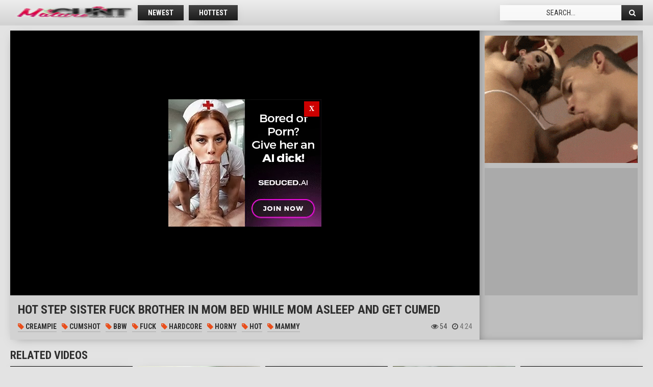

--- FILE ---
content_type: text/html; charset=UTF-8
request_url: https://www.mature-cunt.com/load.php?item=hot-step-sister-fuck-brother-in-mom-bed-while-mom-asleep-and-get-cumed&hl=en
body_size: 6638
content:






<!DOCTYPE html PUBLIC>
<html>
<head>
<title>Hot step sister fuck brother in mom bed while mom asleep and get cumed</title>
    <meta http-equiv="Content-Type" content="text/html; charset=UTF-8">
        <link href="/css/styles.css" type="text/css" rel="stylesheet" />
        <link rel="stylesheet" href="https://cdnjs.cloudflare.com/ajax/libs/font-awesome/4.6.3/css/font-awesome.css" />

        <meta name="viewport" content="width=device-width; initial-scale=1.0; maximum-scale=1.0; user-scalable=yes;"/>
        <meta name="apple-touch-fullscreen" content="YES" />
    <!--SCJ_INCLUDE-->

    <meta name="referrer" content="unsafe-url"></head>
    <body>

        <div class="head-wr">
            <div class="head">
                <div class="logo">
                    <a href="/"><img src="/images/logo.png" alt=""></a>
                </div>
                <div class="menu">
                    <ul>
<li><a href="/main.php?gr=0&hl=en&s=date" target="_self">Newest</a></li>
<li><a href="/main.php?gr=0&hl=en&s=ctr" target="_self">Hottest</a></li>
<li><div class="addthis_sharing_toolbox"></div></li>
                    </ul>
                </div>
                <div class="search">
         <form target="_self" method='post' id='_searchForm' onsubmit="document.getElementById('_searchForm').action='/search.php?qq='+encodeURI
(document.getElementById('_searchFormInput').value.split(' ').join('+'))+'&hl=en';">
   <input class="search_query" type="text" name="search" value="Search..." onfocus="if(this.value=='Search...') {this.value='';}" id='_searchFormInput' onBlur="if(this.value==''){this.value='Search...'};">
 <button class="search_submit" type="submit" value=""><i class="fa fa-search"></i></button>
 </form>
                </div>
            </div>
        </div>

        <div class="content">


            <div class="video-wr">
                <div class="player-wr">
                    <div class="player">

<iframe style="position:absolute;top:0;left:0;width:100%;height:100%;" src="https://xtcdn.top/embed/video.php?url=NzNkMjk0ZjZhZmI3YzA0NTM0YWZjNDMzYTg5ZDRjZTE=" frameborder="0" allowfullscreen></iframe>


                  </div>
                    <div class="info">
                        <h1>Hot step sister fuck brother in mom bed while mom asleep and get cumed</h1>
                        <div class="video-categories">



<a href="/main.php?gr=46&hl=en"><i class="fa fa-tag"></i> Creampie</a>
 / 
<a href="/main.php?gr=48&hl=en"><i class="fa fa-tag"></i> Cumshot</a>
 / 
<a href="/main.php?gr=68&hl=en"><i class="fa fa-tag"></i> BBW</a>
 / 
<a href="/main.php?gr=81&hl=en"><i class="fa fa-tag"></i> Fuck</a>
 / 
<a href="/main.php?gr=92&hl=en"><i class="fa fa-tag"></i> Hardcore</a>
 / 
<a href="/main.php?gr=100&hl=en"><i class="fa fa-tag"></i> Horny</a>
 / 
<a href="/main.php?gr=101&hl=en"><i class="fa fa-tag"></i> Hot</a>
 / 
<a href="/main.php?gr=131&hl=en"><i class="fa fa-tag"></i> Mammy</a>

                        </div>

                        <div class="meta">
                            <div class="views">
                                <i class="fa fa-eye"></i> <span>54</span> 
                            </div>
                            <div class="dur">
                                <i class="fa fa-clock-o"></i> 4:24
                            </div>
                        </div>

                    </div>
                </div>
                <div class="v-line-bs">
                    <div class="v-line-b">
<script async type="application/javascript" src="https://a.magsrv.com/ad-provider.js"></script> 
 <ins class="eas6a97888e" data-zoneid="4230406"></ins> 
 <script>(AdProvider = window.AdProvider || []).push({"serve": {}});</script>
                    </div>
                    <div class="v-line-b v-line-b-2">
<script data-cfasync="false" type="text/javascript" src="//chaseherbalpasty.com/lv/esnk/2048764/code.js" async class="__clb-2048764"></script>
                    </div>
                    <div class="v-line-b v-line-b-3">
<script data-cfasync="false" type="text/javascript" src="//chaseherbalpasty.com/lv/esnk/2048764/code.js" async class="__clb-2048764"></script>
                    </div>
                </div>
            </div>

            <h2>Related videos</h2>

            <div class="thumbs-wr">

        


  <div class="thumb">
<a target="_blank" href="/load.php?item=horny-oldie-seduces-son-in-law&hl=en" id="aW1hZ2VzLzEwN3gxeDIwNzQwOQ==">

  <img src="/content/207/409_oldie.jpg" alt="Daughter Horny Mammy Mature Seduced"  />
   <span class="name">Horny oldie seduces son in law</span>
                    </a>
                    <div class="meta">
                        <div class="views">
                            <i class="fa fa-eye"></i> <span>2506</span> 
                        </div>
                        <div class="dur">
                            <i class="fa fa-clock-o"></i> 6:29
                        </div>
                    </div>
                </div>



  <div class="thumb">
<a target="_blank" href="/load.php?item=busty-secretary-horny-for-some-austrian-cock&hl=en" id="aW1hZ2VzLzEwN3gyeDIyMTU1NQ==">

  <img src="/content/221/555_some.jpg" alt="Big Tits Blowjob Boobs Brunette Bus Busty Big Cock Cougar"  />
   <span class="name">Busty secretary horny for some austrian cock</span>
                    </a>
                    <div class="meta">
                        <div class="views">
                            <i class="fa fa-eye"></i> <span>17320</span> 
                        </div>
                        <div class="dur">
                            <i class="fa fa-clock-o"></i> 10:03
                        </div>
                    </div>
                </div>



  <div class="thumb">
<a target="_blank" href="/load.php?item=busty-stepmom-jewels-jade-horny-threeway-in-bedroom-87242&hl=en" id="aW1hZ2VzLzEwN3gzeDE5ODk5OA==">

  <img src="/content/198/998_Jewels.jpg" alt="Bedroom Big Tits Blowjob Bus Busty Hardcore Horny Mammy"  />
   <span class="name">Busty stepmom jewels jade horny threeway in the bedroom</span>
                    </a>
                    <div class="meta">
                        <div class="views">
                            <i class="fa fa-eye"></i> <span>3526</span> 
                        </div>
                        <div class="dur">
                            <i class="fa fa-clock-o"></i> 6:10
                        </div>
                    </div>
                </div>



  <div class="thumb">
<a target="_blank" href="/load.php?item=fucking-my-wet-horny-cunt-hard-and-deep-with-my-dildo&hl=en" id="aW1hZ2VzLzEwN3g0eDIzMjYxMA==">

  <img src="/content/232/610_hard_my_dildo.jpg" alt="Amateur Babe Blonde Dildo Fuck Hardcore Horny Hot"  />
   <span class="name">Fucking my wet horny cunt hard and deep with my dildo</span>
                    </a>
                    <div class="meta">
                        <div class="views">
                            <i class="fa fa-eye"></i> <span>6414</span> 
                        </div>
                        <div class="dur">
                            <i class="fa fa-clock-o"></i> 1:00
                        </div>
                    </div>
                </div>



  <div class="thumb">
<a target="_blank" href="/load.php?item=horny-dudes-find-nice-happy-milf-and-bring-her-to-their-motel-room&hl=en" id="aW1hZ2VzLzEwN3g1eDIwMzM3OQ==">

  <img src="/content/203/379_To.jpg" alt="Boobs Cumshot Facials Horny Hot Hotel Mature MILF"  />
   <span class="name">Horny dudes find nice happy milf and bring her to their motel room</span>
                    </a>
                    <div class="meta">
                        <div class="views">
                            <i class="fa fa-eye"></i> <span>12071</span> 
                        </div>
                        <div class="dur">
                            <i class="fa fa-clock-o"></i> 30:30
                        </div>
                    </div>
                </div>



  <div class="thumb">
<a target="_blank" href="/load.php?item=licking-horny-mature-pussy-on-cam&hl=en" id="aW1hZ2VzLzEwN3g2eDIwMDIzOA==">

  <img src="/content/200/238_Licking.jpg" alt="Amateur Granny Homemade Horny Licking Mature Oral Pussy"  />
   <span class="name">Licking a horny mature pussy on cam</span>
                    </a>
                    <div class="meta">
                        <div class="views">
                            <i class="fa fa-eye"></i> <span>22999</span> 
                        </div>
                        <div class="dur">
                            <i class="fa fa-clock-o"></i> 4:53
                        </div>
                    </div>
                </div>



  <div class="thumb">
<a target="_blank" href="/load.php?item=fat-and-horny-granny-wanting-a-dick&hl=en" id="aW1hZ2VzLzEwN3g3eDIwMTYzNw==">

  <img src="/content/201/637_Horny_Wanting_A.jpg" alt="Blonde BBW Granny Handjob Hardcore Horny Mature"  />
   <span class="name">Fat and horny granny wanting a dick</span>
                    </a>
                    <div class="meta">
                        <div class="views">
                            <i class="fa fa-eye"></i> <span>2077</span> 
                        </div>
                        <div class="dur">
                            <i class="fa fa-clock-o"></i> 24:50
                        </div>
                    </div>
                </div>



  <div class="thumb">
<a target="_blank" href="/load.php?item=horny-wife-enjoying-a-creampie-cuckold&hl=en" id="aW1hZ2VzLzEwN3g4eDE5OTczMw==">

  <img src="/content/199/733_Horny.jpg" alt="Creampie Horny Interracial Mature Wife"  />
   <span class="name">Horny wife enjoying a creampie cuckold</span>
                    </a>
                    <div class="meta">
                        <div class="views">
                            <i class="fa fa-eye"></i> <span>21633</span> 
                        </div>
                        <div class="dur">
                            <i class="fa fa-clock-o"></i> 7:09
                        </div>
                    </div>
                </div>



  <div class="thumb">
<a target="_blank" href="/load.php?item=horny-milf-spreads-her-legs-and-masturbates&hl=en" id="aW1hZ2VzLzEwN3g5eDIzMjY5NA==">

  <img src="/content/232/694_spreads_legs_masturbates.jpg" alt="Amateur Babe Cougar Foot Fetish HD Homemade Horny Mammy"  />
   <span class="name">Horny milf spreads her legs and masturbates</span>
                    </a>
                    <div class="meta">
                        <div class="views">
                            <i class="fa fa-eye"></i> <span>8550</span> 
                        </div>
                        <div class="dur">
                            <i class="fa fa-clock-o"></i> 3:41
                        </div>
                    </div>
                </div>



  <div class="thumb">
<a target="_blank" href="/load.php?item=two-cocks-for-horny-french-mature&hl=en" id="aW1hZ2VzLzEwN3gxMHgyMDE0MTc=">

  <img src="/content/201/417_two_cocks_mature.jpg" alt="Amateur Anal Big Cock Cumshot Horny Hot Mature"  />
   <span class="name">Two cocks for a horny french mature</span>
                    </a>
                    <div class="meta">
                        <div class="views">
                            <i class="fa fa-eye"></i> <span>15405</span> 
                        </div>
                        <div class="dur">
                            <i class="fa fa-clock-o"></i> 14:28
                        </div>
                    </div>
                </div>



  <div class="thumb">
<a target="_blank" href="/load.php?item=horny-blonde-slut-fucks-office-hunk-on-desk-with-hot-young-pa-babe-watching&hl=en" id="aW1hZ2VzLzEwN3gxMXgyMjc0Njg=">

  <img src="/content/227/468_young_PA_babe.jpg" alt="Babe Big Tits Blonde Blowjob Boobs Big Cock Cumshot Doggy Style"  />
   <span class="name">Horny blonde slut fucks office hunk on desk with hot young pa babe watching</span>
                    </a>
                    <div class="meta">
                        <div class="views">
                            <i class="fa fa-eye"></i> <span>20150</span> 
                        </div>
                        <div class="dur">
                            <i class="fa fa-clock-o"></i> 10:44
                        </div>
                    </div>
                </div>



  <div class="thumb">
<a target="_blank" href="/load.php?item=fat-granny-and-her-horny-man-fucking&hl=en" id="aW1hZ2VzLzEwN3gxMngxOTk1MjU=">

  <img src="/content/199/525_Fat.jpg" alt="Amateur Blowjob Couple BBW Fuck Granny Hardcore Homemade"  />
   <span class="name">Fat granny and her horny man fucking</span>
                    </a>
                    <div class="meta">
                        <div class="views">
                            <i class="fa fa-eye"></i> <span>24005</span> 
                        </div>
                        <div class="dur">
                            <i class="fa fa-clock-o"></i> 16:10
                        </div>
                    </div>
                </div>



  <div class="thumb">
<a target="_blank" href="/load.php?item=two-big-boobs-ladies-horny-threesome-sex-with-nasty-dude&hl=en" id="aW1hZ2VzLzEwN3gxM3gyMDM2Mzc=">

  <img src="/content/203/637_ladies.jpg" alt="Big Tits Blowjob Boobs Hardcore Horny Mature MILF Nasty"  />
   <span class="name">Two big boobs ladies horny threesome sex with nasty dude</span>
                    </a>
                    <div class="meta">
                        <div class="views">
                            <i class="fa fa-eye"></i> <span>15111</span> 
                        </div>
                        <div class="dur">
                            <i class="fa fa-clock-o"></i> 6:09
                        </div>
                    </div>
                </div>



  <div class="thumb">
<a target="_blank" href="/load.php?item=was-horny-so-i-played-with-my-dick-sucker&hl=en" id="aW1hZ2VzLzEwN3gxNHgyMjcyNzA=">

  <img src="/content/227/270_my.jpg" alt="Amateur BBW Horny Hot Hotel Masturbation MILF Playing"  />
   <span class="name">Was horny so i played with my dick sucker</span>
                    </a>
                    <div class="meta">
                        <div class="views">
                            <i class="fa fa-eye"></i> <span>3623</span> 
                        </div>
                        <div class="dur">
                            <i class="fa fa-clock-o"></i> 2:24
                        </div>
                    </div>
                </div>



  <div class="thumb">
<a target="_blank" href="/load.php?item=horny-milf-ignores-business-while-fucking&hl=en" id="aW1hZ2VzLzEwN3gxNXgxOTQxODQ=">

  <img src="/content/194/184_MILF_While.jpg" alt="Ass Bus Fuck Horny MILF Office Pornstar Schoolgirl"  />
   <span class="name">Horny milf ignores business while fucking</span>
                    </a>
                    <div class="meta">
                        <div class="views">
                            <i class="fa fa-eye"></i> <span>21762</span> 
                        </div>
                        <div class="dur">
                            <i class="fa fa-clock-o"></i> 6:00
                        </div>
                    </div>
                </div>



  <div class="thumb">
<a target="_blank" href="/load.php?item=mature-horny-piano-tutor-fucking-her-student&hl=en" id="aW1hZ2VzLzEwN3gxNngyMDI5ODI=">

  <img src="/content/202/982_Mature_Fucking.jpg" alt="Blowjob Cumshot Facials Fuck Hardcore Horny Hot Mammy"  />
   <span class="name">Mature horny piano tutor fucking her student</span>
                    </a>
                    <div class="meta">
                        <div class="views">
                            <i class="fa fa-eye"></i> <span>23222</span> 
                        </div>
                        <div class="dur">
                            <i class="fa fa-clock-o"></i> 12:00
                        </div>
                    </div>
                </div>



  <div class="thumb">
<a target="_blank" href="/load.php?item=horny-mom-squirt-with-all-holes-filled&hl=en" id="aW1hZ2VzLzEwN3gxN3gyMzM5NjQ=">

  <img src="/content/233/964_Squirt_with_filled.jpg" alt="Amateur Ass Bathroom Blowjob Cumshot Dildo Horny Mammy"  />
   <span class="name">Horny mom squirt with all holes filled</span>
                    </a>
                    <div class="meta">
                        <div class="views">
                            <i class="fa fa-eye"></i> <span>2325</span> 
                        </div>
                        <div class="dur">
                            <i class="fa fa-clock-o"></i> 4:32
                        </div>
                    </div>
                </div>



  <div class="thumb">
<a target="_blank" href="/load.php?item=horny-grandma-and-grandpa-having-sex&hl=en" id="aW1hZ2VzLzEwN3gxOHgxOTk4MTA=">

  <img src="/content/199/810_Having_Sex.jpg" alt="Couple Double Penetration BBW Granny Hardcore Horny Mature"  />
   <span class="name">Horny grandma and grandpa having sex</span>
                    </a>
                    <div class="meta">
                        <div class="views">
                            <i class="fa fa-eye"></i> <span>5108</span> 
                        </div>
                        <div class="dur">
                            <i class="fa fa-clock-o"></i> 16:33
                        </div>
                    </div>
                </div>



  <div class="thumb">
<a target="_blank" href="/load.php?item=spying-my-horny-mum-masturbating-on-couch&hl=en" id="aW1hZ2VzLzEwN3gxOXgyMDM4OTE=">

  <img src="/content/203/891_my_masturbating.jpg" alt="Amateur Couch Hidden Cam Horny Mammy Masturbation Mature Voyer"  />
   <span class="name">Spying my horny mum masturbating on couch</span>
                    </a>
                    <div class="meta">
                        <div class="views">
                            <i class="fa fa-eye"></i> <span>1419</span> 
                        </div>
                        <div class="dur">
                            <i class="fa fa-clock-o"></i> 1:59
                        </div>
                    </div>
                </div>



  <div class="thumb">
<a target="_blank" href="/load.php?item=horny-cougar-gets-big-black-cock-and-toys-up-her-ass&hl=en" id="aW1hZ2VzLzEwN3gyMHgyMjY5MDY=">

  <img src="/content/226/906_big_and.jpg" alt="Anal Ass Big Tits Black Brunette Big Cock Couch Cougar"  />
   <span class="name">Horny cougar gets big black cock and toys up her ass</span>
                    </a>
                    <div class="meta">
                        <div class="views">
                            <i class="fa fa-eye"></i> <span>843</span> 
                        </div>
                        <div class="dur">
                            <i class="fa fa-clock-o"></i> 18:07
                        </div>
                    </div>
                </div>



  <div class="thumb">
<a target="_blank" href="/load.php?item=horny-old-spunker-super-hot-fuck-and-loves-taste-of-cum&hl=en" id="aW1hZ2VzLzEwN3gyMXgxOTc5Nzg=">

  <img src="/content/197/978_Horny_super_hot.jpg" alt="Cougar Cumshot Facials Fuck Granny Horny Hot Housewife"  />
   <span class="name">Horny old spunker is super hot fuck and loves the taste of cum</span>
                    </a>
                    <div class="meta">
                        <div class="views">
                            <i class="fa fa-eye"></i> <span>21003</span> 
                        </div>
                        <div class="dur">
                            <i class="fa fa-clock-o"></i> 20:57
                        </div>
                    </div>
                </div>



  <div class="thumb">
<a target="_blank" href="/load.php?item=her-horny-old-snatch-needs-fresh-cock&hl=en" id="aW1hZ2VzLzEwN3gyMngyMDYwMDk=">

  <img src="/content/206/009_cock.jpg" alt="Big Cock Daughter Horny Mammy Mature"  />
   <span class="name">Her horny old snatch needs fresh cock</span>
                    </a>
                    <div class="meta">
                        <div class="views">
                            <i class="fa fa-eye"></i> <span>14492</span> 
                        </div>
                        <div class="dur">
                            <i class="fa fa-clock-o"></i> 6:01
                        </div>
                    </div>
                </div>



  <div class="thumb">
<a target="_blank" href="/load.php?item=step-dad-gets-caught-spying-on-daughter&hl=en" id="aW1hZ2VzLzEwN3gyM3gyMjQzNDE=">

  <img src="/content/224/341_STEP_CAUGHT_DAUGHTER.jpg" alt="Amateur Ass Babe Big Tits Boobs Close Up Cute Daddy"  />
   <span class="name">Step dad gets caught spying on daughter</span>
                    </a>
                    <div class="meta">
                        <div class="views">
                            <i class="fa fa-eye"></i> <span>22827</span> 
                        </div>
                        <div class="dur">
                            <i class="fa fa-clock-o"></i> 10:09
                        </div>
                    </div>
                </div>



  <div class="thumb">
<a target="_blank" href="/load.php?item=naughty-step-mom-cock-stroking&hl=en" id="aW1hZ2VzLzEwN3gyNHgyMDE3Mjc=">

  <img src="/content/201/727_Naughty.jpg" alt="BDSM Big Cock Handjob Horny Jerking Mammy Mature MILF"  />
   <span class="name">Naughty step mom cock stroking</span>
                    </a>
                    <div class="meta">
                        <div class="views">
                            <i class="fa fa-eye"></i> <span>5542</span> 
                        </div>
                        <div class="dur">
                            <i class="fa fa-clock-o"></i> 5:23
                        </div>
                    </div>
                </div>



  <div class="thumb">
<a target="_blank" href="/load.php?item=yuka-imai-a-rough-fuck-and-a-creampie-for-a-horny-japanese-mom&hl=en" id="aW1hZ2VzLzEwN3gyNXgyMjg2ODA=">

  <img src="/content/228/680_Creampie.jpg" alt="Blowjob Big Cock Cougar Creampie Fuck Hairy Horny Japanese"  />
   <span class="name">Yuka imai a rough fuck and a creampie for a horny japanese mom</span>
                    </a>
                    <div class="meta">
                        <div class="views">
                            <i class="fa fa-eye"></i> <span>22411</span> 
                        </div>
                        <div class="dur">
                            <i class="fa fa-clock-o"></i> 5:00
                        </div>
                    </div>
                </div>



  <div class="thumb">
<a target="_blank" href="/load.php?item=horny-mama-fucked-in-a-dresser-room&hl=en" id="aW1hZ2VzLzEwN3gyNngxNzQ2NjE=">

  <img src="/content/174/661_Fucked.jpg" alt="Blonde Blowjob Cougar Cumshot Dress Facials Fuck Granny"  />
   <span class="name">Horny mama fucked in a dresser room</span>
                    </a>
                    <div class="meta">
                        <div class="views">
                            <i class="fa fa-eye"></i> <span>17445</span> 
                        </div>
                        <div class="dur">
                            <i class="fa fa-clock-o"></i> 24:51
                        </div>
                    </div>
                </div>



  <div class="thumb">
<a target="_blank" href="/load.php?item=tipsy-milf-slut-drilled-hard-by-horny-bartender-at-bar&hl=en" id="aW1hZ2VzLzEwN3gyN3gxODg4Mzc=">

  <img src="/content/188/837_the.jpg" alt="Ass Big Tits Blowjob Creampie Drunk Hairy Hardcore Horny"  />
   <span class="name">Tipsy milf slut drilled hard by the horny bartender at the bar</span>
                    </a>
                    <div class="meta">
                        <div class="views">
                            <i class="fa fa-eye"></i> <span>21892</span> 
                        </div>
                        <div class="dur">
                            <i class="fa fa-clock-o"></i> 17:45
                        </div>
                    </div>
                </div>



  <div class="thumb">
<a target="_blank" href="/load.php?item=horny-couple-quick-meet-and-fuck-50&hl=en" id="aW1hZ2VzLzEwN3gyOHgyMjc4NzM=">

  <img src="/content/227/873_and_50.jpg" alt="Amateur Anal Ass Babe Black Blonde Couple Fuck"  />
   <span class="name">Horny couple quick meet and fuck 50</span>
                    </a>
                    <div class="meta">
                        <div class="views">
                            <i class="fa fa-eye"></i> <span>1498</span> 
                        </div>
                        <div class="dur">
                            <i class="fa fa-clock-o"></i> 2:54
                        </div>
                    </div>
                </div>



  <div class="thumb">
<a target="_blank" href="/load.php?item=fun-movies-1-lucky-cock-for-5-horny-pussys&hl=en" id="aW1hZ2VzLzEwN3gyOXgyMjg2NzM=">

  <img src="/content/228/673_MOVIES_for_5.jpg" alt="Amateur Big Tits Blowjob Big Cock Dolly Group Sex Handjob Hardcore"  />
   <span class="name">Fun movies 1 lucky cock for 5 horny pussys</span>
                    </a>
                    <div class="meta">
                        <div class="views">
                            <i class="fa fa-eye"></i> <span>22444</span> 
                        </div>
                        <div class="dur">
                            <i class="fa fa-clock-o"></i> 12:21
                        </div>
                    </div>
                </div>



  <div class="thumb">
<a target="_blank" href="/load.php?item=mom-feels-horny-today&hl=en" id="aW1hZ2VzLzEwN3gzMHgxOTk5Mjg=">

  <img src="/content/199/928_Mom_horny.jpg" alt="Cougar Granny HD Horny Mammy Mature Nylon Stocking"  />
   <span class="name">Mom feels horny today</span>
                    </a>
                    <div class="meta">
                        <div class="views">
                            <i class="fa fa-eye"></i> <span>21605</span> 
                        </div>
                        <div class="dur">
                            <i class="fa fa-clock-o"></i> 12:26
                        </div>
                    </div>
                </div>



  <div class="thumb">
<a target="_blank" href="/load.php?item=fun-movies-horny-granny-lesbians&hl=en" id="aW1hZ2VzLzEwN3gzMXgxOTg2NTY=">

  <img src="/content/198/656_FUN.jpg" alt="Amateur Doggy Style Granny Horny Lesbian Lingerie Masturbation Mature"  />
   <span class="name">Fun movies horny granny lesbians</span>
                    </a>
                    <div class="meta">
                        <div class="views">
                            <i class="fa fa-eye"></i> <span>20268</span> 
                        </div>
                        <div class="dur">
                            <i class="fa fa-clock-o"></i> 12:51
                        </div>
                    </div>
                </div>



  <div class="thumb">
<a target="_blank" href="/load.php?item=bad-hairy-pussy-piano-teacher&hl=en" id="aW1hZ2VzLzEwN3gzMngyMDQ5ODM=">

  <img src="/content/204/983_Hairy_Pussy_.jpg" alt="Black Brunette Big Cock Fuck Hairy Horny Huge Cock Interracial"  />
   <span class="name">Bad hairy pussy piano teacher</span>
                    </a>
                    <div class="meta">
                        <div class="views">
                            <i class="fa fa-eye"></i> <span>3292</span> 
                        </div>
                        <div class="dur">
                            <i class="fa fa-clock-o"></i> 22:40
                        </div>
                    </div>
                </div>



  <div class="thumb">
<a target="_blank" href="/load.php?item=oldnanny-old-granny-very-very-horny-and-wet&hl=en" id="aW1hZ2VzLzEwN3gzM3gyMDMxNjM=">

  <img src="/content/203/163_Old_very_horny.jpg" alt="BBW Fatty Granny Hairy Horny Mature Nasty Old and Young"  />
   <span class="name">Oldnanny old granny is very very horny and wet</span>
                    </a>
                    <div class="meta">
                        <div class="views">
                            <i class="fa fa-eye"></i> <span>20313</span> 
                        </div>
                        <div class="dur">
                            <i class="fa fa-clock-o"></i> 7:49
                        </div>
                    </div>
                </div>



  <div class="thumb">
<a target="_blank" href="/load.php?item=horny-step-mom-can-039-t-resist-this-big-cock&hl=en" id="aW1hZ2VzLzEwN3gzNHgxNzY3NDE=">

  <img src="/content/176/741_Big.jpg" alt="Big Tits Blonde Blowjob Big Cock Cougar Cumshot Facials Hardcore"  />
   <span class="name">Horny step mom can 039 t resist this big cock</span>
                    </a>
                    <div class="meta">
                        <div class="views">
                            <i class="fa fa-eye"></i> <span>11638</span> 
                        </div>
                        <div class="dur">
                            <i class="fa fa-clock-o"></i> 6:46
                        </div>
                    </div>
                </div>



  <div class="thumb">
<a target="_blank" href="/load.php?item=having-fun-with-my-horny-aunt-real-hidden-cam&hl=en" id="aW1hZ2VzLzEwN3gzNXgyMDgxMjE=">

  <img src="/content/208/121_hidden_cam.jpg" alt="Amateur Hidden Cam Horny Mature Really Voyer Funny"  />
   <span class="name">Having fun with my horny aunt real hidden cam</span>
                    </a>
                    <div class="meta">
                        <div class="views">
                            <i class="fa fa-eye"></i> <span>21581</span> 
                        </div>
                        <div class="dur">
                            <i class="fa fa-clock-o"></i> 14:24
                        </div>
                    </div>
                </div>



  <div class="thumb">
<a target="_blank" href="/load.php?item=horny-old-spunker-enjoys-hot-fucking-and-sticky-facial-cumshot&hl=en" id="aW1hZ2VzLzEwN3gzNngxOTkxNTc=">

  <img src="/content/199/157_cumshot.jpg" alt="Ass Cougar Cumshot Facials Fuck Granny Horny Hot"  />
   <span class="name">Horny old spunker enjoys a hot fucking and a sticky facial cumshot</span>
                    </a>
                    <div class="meta">
                        <div class="views">
                            <i class="fa fa-eye"></i> <span>21517</span> 
                        </div>
                        <div class="dur">
                            <i class="fa fa-clock-o"></i> 22:23
                        </div>
                    </div>
                </div>



  <div class="thumb">
<a target="_blank" href="/load.php?item=asian-fucked-by-horny-bf&hl=en" id="aW1hZ2VzLzEwN3gzN3gyMzAwMzM=">

  <img src="/content/230/033_fucked_by_bf.jpg" alt="Amateur Anal Boyfriend Cumshot Fuck Horny Hot Interracial"  />
   <span class="name">Asian fucked by horny bf</span>
                    </a>
                    <div class="meta">
                        <div class="views">
                            <i class="fa fa-eye"></i> <span>5305</span> 
                        </div>
                        <div class="dur">
                            <i class="fa fa-clock-o"></i> 6:29
                        </div>
                    </div>
                </div>



  <div class="thumb">
<a target="_blank" href="/load.php?item=horny-drunk-girl-in-leather-skir-sexy-panties&hl=en" id="aW1hZ2VzLzEwN3gzOHgyMzM3OTI=">

  <img src="/content/233/792_Drunk_PANTIES.jpg" alt="Ass Brunette Drunk Horny Juicy Mammy MILF Panties"  />
   <span class="name">Horny drunk girl in leather skir sexy panties</span>
                    </a>
                    <div class="meta">
                        <div class="views">
                            <i class="fa fa-eye"></i> <span>22473</span> 
                        </div>
                        <div class="dur">
                            <i class="fa fa-clock-o"></i> 0:35
                        </div>
                    </div>
                </div>



  <div class="thumb">
<a target="_blank" href="/load.php?item=horny-grandma-gets-her-pussy-fisted-by-guy-half-her-age&hl=en" id="aW1hZ2VzLzEwN3gzOXgyMDE1NjM=">

  <img src="/content/201/563_pussy_fisted.jpg" alt="Fisting Granny HD Horny Mature Old and Young Pussy Teen"  />
   <span class="name">Horny grandma gets her pussy fisted by guy half her age</span>
                    </a>
                    <div class="meta">
                        <div class="views">
                            <i class="fa fa-eye"></i> <span>9570</span> 
                        </div>
                        <div class="dur">
                            <i class="fa fa-clock-o"></i> 6:10
                        </div>
                    </div>
                </div>



  <div class="thumb">
<a target="_blank" href="/load.php?item=rear-fucked-horny-60plus-milf&hl=en" id="aW1hZ2VzLzEwN3g0MHgyMDY1ODM=">

  <img src="/content/206/583_rear.jpg" alt="Fuck Granny Hairy Horny Mature MILF"  />
   <span class="name">Rear fucked horny 60plus milf</span>
                    </a>
                    <div class="meta">
                        <div class="views">
                            <i class="fa fa-eye"></i> <span>20833</span> 
                        </div>
                        <div class="dur">
                            <i class="fa fa-clock-o"></i> 6:25
                        </div>
                    </div>
                </div>




            </div>
        </div>



      <div class="content">
           <div class="line-bs">
<div class="line-b"> <ins class="eas6a97888e" data-zoneid="4230406"></ins> 
 <script>(AdProvider = window.AdProvider || []).push({"serve": {}});</script></div>
                <div class="line-b line-b-2"><script data-cfasync="false" type="text/javascript" src="//chaseherbalpasty.com/lv/esnk/2048764/code.js" async class="__clb-2048764"></script></div>
                <div class="line-b line-b-3"><script data-cfasync="false" type="text/javascript" src="//chaseherbalpasty.com/lv/esnk/2048764/code.js" async class="__clb-2048764"></script></div>
                <div class="line-b line-b-4"><script data-cfasync="false" type="text/javascript" src="//chaseherbalpasty.com/lv/esnk/2048764/code.js" async class="__clb-2048764"></script></div>
</div>

</div>

			
<div class="footer"><p>2026 &copy; <span> www.mature-cunt.com</span>. All Rights Reserved. <a href="/dmca/">DMCA</a></p>
</div>
<script type="text/javascript">
 var lst = document.getElementsByTagName("a");
 for(var o in lst) {
  if(lst[o].id)
   lst[o].onclick=function(){
    this.href=this.href+'&tr='+this.id;
    this.onclick=null;
   };
  }
</script>
<div style="position:absolute; left:0px; top:0px; width:50px; height:20px; z-index:1; visibility: hidden"> <a href="/cnt.php?id=links">Enter here</A> </div> 
<script type="text/javascript" src="//s7.addthis.com/js/300/addthis_widget.js#pubid=ra-575aef38b97ae87c"></script>

  <p>indian hot move xxxx <a href="https://xmobiporn.com">indian sex</a> anus exam indian. |   PORN EXCLUSIVE <a href="https://dailyiporn.com/">INDIAN PORN MOVIES</a> ONLY BEST HD HIGH QUALITY </p>
<script>window.jQuery || document.write('<script src="/a/js/jquery.min.js"><\/script>')</script>
<script src="/a/js/jquery.lazyload.js" type="text/javascript"></script>
<script type="text/javascript">$(document).ready(function(){$("img").lazyload({ threshold : 400 });});</script>

<script>
var userag=navigator.userAgent;-1===userag.toLowerCase().indexOf("ucbrowser")&&-1===userag.toLowerCase().indexOf("baidu box app")||$(document).ready(function(){$("a").click(function(e){e.preventDefault(),window.open(this.href)})});
</script>
<script data-cfasync="false" type="text/javascript" src="//earringsatisfiedsplice.com/bultykh/ipp24/7/bazinga/1848856" async></script>
<script src="https://cdn.oxystc.com/sticker/scripts/670bd31998a1d7391dab0de6.js"></script>




 



<script type="text/javascript">
  var _paq = window._paq || [];
  /* tracker methods like "setCustomDimension" should be called before "trackPageView" */
  _paq.push(['trackPageView']);
  _paq.push(['enableLinkTracking']);
  (function() {
    var u="https://xstat.top/";
    _paq.push(['setTrackerUrl', u+'matomo.php']);
    _paq.push(['setSiteId', '2']);
    var d=document, g=d.createElement('script'), s=d.getElementsByTagName('script')[0];
    g.type='text/javascript'; g.async=true; g.defer=true; g.src=u+'matomo.js'; s.parentNode.insertBefore(g,s);
  })();
</script>
<noscript><p><img src="https://xstat.top/matomo.php?idsite=2&amp;rec=1" style="border:0;" alt="" /></p></noscript>


    <script defer src="https://static.cloudflareinsights.com/beacon.min.js/vcd15cbe7772f49c399c6a5babf22c1241717689176015" integrity="sha512-ZpsOmlRQV6y907TI0dKBHq9Md29nnaEIPlkf84rnaERnq6zvWvPUqr2ft8M1aS28oN72PdrCzSjY4U6VaAw1EQ==" data-cf-beacon='{"version":"2024.11.0","token":"88e6f223b4d14c189698e56d8a55a4f2","r":1,"server_timing":{"name":{"cfCacheStatus":true,"cfEdge":true,"cfExtPri":true,"cfL4":true,"cfOrigin":true,"cfSpeedBrain":true},"location_startswith":null}}' crossorigin="anonymous"></script>
</body>
</html>

--- FILE ---
content_type: text/html; charset=UTF-8
request_url: https://xtcdn.top/embed/video.php?url=NzNkMjk0ZjZhZmI3YzA0NTM0YWZjNDMzYTg5ZDRjZTE=
body_size: 1046
content:


<html><head>  
<meta name="referrer" content="unsafe-url">


<script src="https://cdnjs.cloudflare.com/ajax/libs/jquery/3.6.0/jquery.min.js" integrity="sha512-894YE6QWD5I59HgZOGReFYm4dnWc1Qt5NtvYSaNcOP+u1T9qYdvdihz0PPSiiqn/+/3e7Jo4EaG7TubfWGUrMQ==" crossorigin="anonymous" referrerpolicy="no-referrer"></script>


	</head><body>





<script type="text/javascript">
   $(function() {
	window.setTimeout(my_cycle,2);});
function my_cycle() {
	$('.adv_all').fadeIn(); 
}
$(document).ready(function(){
$('.adv_close').click(function(){
						$('.adv_all').fadeOut(); 
		
				});	

});
</script>
<style type="text/css"> 
.adv { position:absolute; left:0; top:0; width:100%; height:100%; background:#000;filter:progid:DXImageTransform.Microsoft.Alpha(opacity=50); -moz-opacity: 0.5; -khtml-opacity: 0.5; opacity: 0.5;}
.videobox .adv_box iframe,  .videobox .adv_box object,  .videobox .adv_box embed, .videobox .adv_box video {width:300px !important; height:250px !important;}
.adv_box { width:300px; height:250px; position:absolute; left:50%; top:50%; margin:-125px 0 0 -150px; background:#000; z-index:99999;}
.adv_close { z-index:9999; position:absolute; right:3px; width:30px;height:30px;display:block;background:#cc0000;top:3px; cursor:pointer; color:#fff; line-height:30px; text-align:center; line-height:30px; font-weight:bold; font-size:14px;border:1px solid #000;}
.adv_ban { width:300px; height:250px; position:absolute; left:0; top:0; overflow:hidden;background:#000;}  
.adv_all { display:none;}	
</style>	

<div class="videobox">
<div class="video-play">
<iframe src="" width=100% height=100% scrolling="no" frameborder="0" allowfullscreen></iframe>
</div>
<div class="adv_all"><div class="adv"></div>
<div class="adv_box">

<script async type="application/javascript" src="https://a.magsrv.com/ad-provider.js"></script> 
 <ins class="eas6a97888e" data-zoneid="4230406"></ins> 
 <script>(AdProvider = window.AdProvider || []).push({"serve": {}});</script>

<span class="adv_close">X</span>
</div>
<script defer src="https://static.cloudflareinsights.com/beacon.min.js/vcd15cbe7772f49c399c6a5babf22c1241717689176015" integrity="sha512-ZpsOmlRQV6y907TI0dKBHq9Md29nnaEIPlkf84rnaERnq6zvWvPUqr2ft8M1aS28oN72PdrCzSjY4U6VaAw1EQ==" data-cf-beacon='{"version":"2024.11.0","token":"689b885ae355467b813105dd5931da08","r":1,"server_timing":{"name":{"cfCacheStatus":true,"cfEdge":true,"cfExtPri":true,"cfL4":true,"cfOrigin":true,"cfSpeedBrain":true},"location_startswith":null}}' crossorigin="anonymous"></script>
</body>

--- FILE ---
content_type: text/css
request_url: https://www.mature-cunt.com/css/styles.css
body_size: 1818
content:
@import url(https://fonts.googleapis.com/css?family=Roboto+Condensed:400,700);

body, ul, li, p, h1, h2, form, input, button { margin: 0; padding: 0; }
li { list-style-type: none; }

body { background-color: rgb(227,227,227); background-image: url(../images/bg.png); color: rgb(127,127,127); font-family: 'Roboto Condensed', sans-serif; font-size: 14px; }

img { display: block; border: 0 none; }

a { color: rgb(47,47,47); text-decoration: none; transition: 0.2s ease; }
a:hover { color: rgb(233,78,27); }

h1 { color: rgb(47,47,47); display: block; font-size: 24px; line-height: 26px; margin: 10px 5px 0px 5px; font-weight: bold; text-transform: uppercase; }
h2 { color: rgb(47,47,47); display: block; font-size: 22px; line-height: 22px; margin: 20px 5px 0px 5px; font-weight: bold; text-transform: uppercase; }

.head-wr { background-color: rgb(210,210,210); background: linear-gradient(to bottom,rgb(237,237,237),rgb(210,210,210)); }
.head { margin: 0 auto; padding: 0 0 10px 0; text-align: center; font-size: 0; overflow: hidden; }
.logo { display: inline-block; vertical-align: top; margin: 10px 5px 0 5px; }
.logo a { display: block; }
.logo a img { width: 240px; height: 30px; }

.menu li { display: inline-block; vertical-align: top; margin: 10px 5px 0 5px; height: 30px; line-height: 30px; position: relative; font-weight: bold; }
.menu li a { background-color: rgb(47,47,47); background: linear-gradient(to bottom,rgb(67,67,67),rgb(27,27,27)); color: rgb(255,255,255); box-shadow: 0 5px 20px -10px rgb(110,110,110); display: block; text-transform: uppercase; font-size: 14px; padding: 0 10px; }
.menu li a:hover, .menu li.active a { background-color: rgb(233,78,27); background: linear-gradient(to bottom,rgb(253,98,47),rgb(217,58,7)); color: rgb(255,255,255); }

.search { width: 96%; margin: 10px 2% 0 2%; box-shadow: 0 5px 20px -10px rgb(110,110,110); }
.search form { display: block; overflow: hidden; height: 30px; line-height: 30px; }
.search input, .search button { display: block; height: 30px; line-height: 30px; border: 0 none; text-align: center; font-family: 'Roboto Condensed', sans-serif; float: left; }
.search input { background-color: rgba(255,255,255,0.8); color: rgb(47,47,47); width: 85%; outline-color: rgb(233,78,27);; font-size: 14px; text-transform: uppercase; }
.search button { background-color: rgb(47,47,47); background: linear-gradient(to bottom,rgb(67,67,67),rgb(27,27,27)); color: rgb(255,255,255); width: 15%; text-transform: uppercase; cursor: pointer; font-size: 14px; transition: 0.2s ease; }
.search button:hover { background-color: rgb(233,78,27); background: linear-gradient(to bottom,rgb(253,98,47),rgb(217,58,7)); color: rgb(255,255,255); }

.content { margin: 0 auto; text-align: center; }

.popular-searches { background-color: rgb(210,210,210); color: rgb(110,110,110); box-shadow: 0 5px 20px -10px rgb(127,127,127); margin: 10px 5px 0 5px; font-size: 0; padding: 0 5px 10px 5px; }
.popular-searches span, .popular-searches a { display: inline-block; vertical-align: top; margin: 10px 5px 0 5px; font-size: 12px; text-transform: uppercase; font-weight: bold; }
.popular-searches span, .popular-searches i { color: rgb(233,78,27); }
.popular-searches a { border-bottom: 1px solid rgb(170,170,170); }
.popular-searches a:hover { border-color: transparent; }

.thumbs-wr { font-size: 0; }

.thumb { background-color: rgb(210,210,210); color: rgb(110,110,110); box-shadow: 0 5px 20px -10px rgb(127,127,127); transition: background-color 0.1s ease; font-size: 12px; display: inline-block; vertical-align: top; text-align: left; margin: 1% 0.5% 0 0.5%; width: 98%; height: auto; overflow: hidden; position: relative; padding: 0 0 5px 0; }
.thumb:hover { background-color: rgb(237,237,237); }
.thumb img { background-color: rgb(170,170,170); width: 100%; height: auto; max-height: 300px; }
.thumb .name { padding: 0 10px; height: 20px; line-height: 20px; overflow: hidden; display: block; margin-top: 5px; text-transform: uppercase; font-weight: bold; }
.thumb .meta { font-size: 11px; padding: 0 10px; height: 20px; line-height: 20px; overflow: hidden; }
.thumb .meta .views { float: left; }
.thumb .meta .dur { float: right; }
.thumb .meta i, .thumb .meta span { color: rgb(70,70,70); }

.thumb-category .name { font-size: 16px; }
.thumb-category .meta span { font-weight: bold; }


.pages { margin: 10px 0 0 0; font-size: 0; }
.pages span, .pages a { box-shadow: 0 5px 20px -10px rgb(0,3,17); border-radius: 20px; font-size: 14px; display: inline-block; vertical-align: top; margin: 10px 5px 0 5px; height: 30px; line-height: 30px; text-align: center; min-width: 20px; padding: 0 5px; }
.pages a { background-color: rgb(47,47,47); background: linear-gradient(to bottom,rgb(67,67,67),rgb(27,27,27)); color: rgb(255,255,255); }
.pages a:hover,
.pages span { background-color: rgb(233,78,27); background: linear-gradient(to bottom,rgb(253,98,47),rgb(217,58,7)); color: rgb(255,255,255); }
.pages span.dots { background: rgb(210,210,210); color: rgb(110,110,110); }

.language-buttons { margin: 10px 0 0 0; font-size: 0; }
.language-buttons a { background-color: rgb(47,47,47); color: rgb(255,255,255); box-shadow: 0 5px 20px -10px rgb(127,127,127); text-transform: uppercase; font-size: 12px; display: inline-block; vertical-align: top; margin: 10px 5px 0 5px; height: 30px; line-height: 30px; text-align: center; padding: 0 15px; }
.language-buttons a:hover { background-color: rgb(233,78,27); color: rgb(255,255,255); }

.dark-wr { background-color: rgba(255,255,255,0.5); box-shadow: inset 0 0 20px -5px rgb(147,147,147); margin: 20px 0 0 0; padding: 0 0 20px 0; overflow: hidden; }

.trad-th-wr { font-size: 0; }

.trad-thumb { background-color: rgb(227,227,227); transition: background-color 0.1s ease; display: inline-block; vertical-align: top; text-align: center; margin: 1% 0.5% 0 0.5%; width: 49%; }
.trad-thumb:hover { background-color: rgb(207,207,207); }
.trad-thumb a { color: rgb(107,107,107); font-weight: bold; }
.trad-thumb img { width: 100%; height: auto; max-height: 240px; }
.trad-thumb span { display: block; height: 25px; line-height: 25px; font-size: 12px; overflow: hidden; }

.trad-wr { margin: 10px 5px 0 5px; background-color: rgb(210,210,210); box-shadow: 0 5px 20px -10px rgb(127,127,127); font-size: 0; padding: 10px 0; }
.trad-wr ul { width: 49%; display: inline-block; vertical-align: top; margin: 0 0.5%; font-size: 12px; text-transform: uppercase; }
.trad-wr li { display: block; height: 25px; line-height: 25px; overflow: hidden; }
.trad-wr li a { color: rgb(110,110,110); border-bottom: 1px dashed rgb(170,170,170); }
.trad-wr li a:hover { color: rgb(70,70,70); border-bottom-style: solid; }
.trad-wr li a i { color: rgb(70,70,70); }

.line-bs { margin: 10px 0 0 0; font-size: 0; }
.line-b { background-color: rgb(170,170,170); display: inline-block; vertical-align: top; margin: 10px 5px 0 5px; width: 300px; height: 250px; font-size: 14px; }
.line-b-2, .line-b-3, .line-b-4 { display: none; }

.video-wr { background-color: rgb(210,210,210); color: rgb(110,110,110); box-shadow: 0 5px 20px -10px rgb(127,127,127); margin: 10px 5px 0 5px; }
.player { width: 100%; height: 250px; background-color: rgb(0,0,0); position: relative; }
.player iframe, .player object, .player embed { width: 100%; height: 100%; }
.player-wr .info { padding: 0 5px 10px 5px; overflow: hidden; text-align: left; font-size: 0; line-height: 20px; text-transform: uppercase; }

.video-categories span, .video-categories a { display: inline-block; vertical-align: top; margin: 10px 5px 0 5px; font-weight: bold; font-size: 14px; }
.video-categories a i { color: rgb(233,78,27); }
.video-categories a { border-bottom: 1px solid rgb(170,170,170); }
.video-categories a:hover { border-color: transparent; }

.player-wr .meta { overflow: hidden; }
.player-wr .meta div { display: inline-block; vertical-align: top; margin: 10px 5px 0 5px; font-size: 14px; }
.player-wr .meta i, .player-wr .meta span { color: rgb(70,70,70); }

.v-line-bs { background-color: rgb(190,190,190); box-shadow: inset 0 5px 20px -10px rgb(90,90,90); padding: 0 0 10px 0; font-size: 0; }
.v-line-b { background-color: rgb(170,170,170); display: inline-block; vertical-align: top; margin: 10px 5px 0 5px; width: 300px; height: 250px; font-size: 14px; }
.v-line-b-2, .v-line-b-3 { display: none; }

.footer { background-color: rgb(210,210,210); background: linear-gradient(to bottom,rgb(210,210,210),rgb(190,190,190)); color: rgb(90,90,90); margin-top: 20px; padding: 5px 5px 10px 5px;  text-align: center; font-size: 14px; }
.footer span { color: rgb(233,78,27); }
.footer p { margin-top: 5px; }
.footer a { color: rgb(50,50,50); text-decoration: underline; }
.footer a:hover { text-decoration: none; }










@media screen and (min-width: 400px) {
.thumb { width: 49%; }
.thumb img { max-height: 225px; }
.trad-thumb { width: 32%; }
.player { height: 300px; }
}

@media screen and (min-width: 500px) {
.player { height: 350px; }
}

@media screen and (min-width: 600px) {
.thumb { width: 32%; }
.thumb img { max-height: 200px; }
.trad-thumb { width: 24%; }
.trad-wr ul { width: 32%; }
.player { height: 400px; }
}

@media screen and (min-width: 620px) {
.line-b-2, .v-line-b-2 { display: inline-block; }
}

@media screen and (min-width: 700px) {
.player { height: 450px; }
}

@media screen and (min-width: 800px) {
.thumb { width: 24%; }
.thumb img { max-height: 180px; }
.trad-thumb { width: 19%; }
.player { height: 500px; }
}

@media screen and (min-width: 900px) {
.player { height: 550px; }
}

@media screen and (min-width: 930px) {
.line-b-3 { display: inline-block; }
}

@media screen and (min-width: 1015px) {
h1, h2 { text-align: left; }
.head { width: 990px; }
.logo { display: block; float: left; margin: 10px 0 0 0; }
.menu { display: block; float: left; margin-left: 5px; }
.search { float: right; width: 240px; margin: 10px 0 0 0; }
.content { width: 1000px; }
.popular-searches { text-align: left; }
.thumb { width: 240px; margin: 10px 5px 0 5px; }
.thumb img { width: 240px; height: 180px; }
.pages span, .pages a { height: 40px; line-height: 40px; padding: 0 10px; }
.trad-thumb { width: 156px; margin: 10px 5px 0 5px; }
.trad-wr ul { width: 153px; margin: 0 5px; }
.video-wr { display: table; width: 990px; }
.player-wr, .v-line-bs { display: table-cell; vertical-align: top; }
.player { height: 440px; }
.video-categories { float: left; }
.player-wr .meta { float: right; text-align: right; }
.v-line-bs { box-shadow: inset 5px 0 20px -10px rgb(90,90,90); width: 320px; }
.v-line-b { display: block; margin: 10px 10px 0 10px; }
.v-line-b-3 { display: none; }
}

@media screen and (min-width: 1265px) {
.head { width: 1240px; }
.menu li a { padding: 0 20px; }
.content { width: 1250px; }
.search { width: 280px; }
.trad-thumb { width: 146px; }
.trad-wr ul { width: 195px; }
.line-b-4 { display: inline-block; }
.video-wr { width: 1240px; }
.player { height: 520px; }
.player-wr .info { padding: 5px 10px 15px 10px; }
}


@media screen and (min-width: 1515px) {
.head { width: 1490px; }
.content { width: 1500px; }
.search { width: 320px; }
.trad-thumb { width: 177px; }
.trad-wr ul { width: 236px; }
.video-wr { width: 1490px; }
.player { height: 660px; }
.player-wr .info { padding: 10px 10px 20px 10px; }
.v-line-b-3 { display: block; }
}